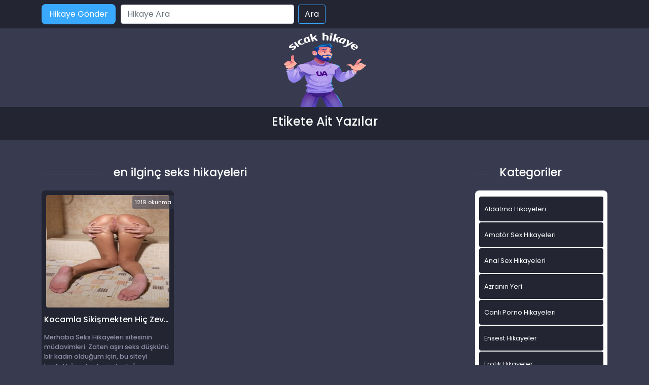

--- FILE ---
content_type: text/html; charset=UTF-8
request_url: https://www.ensestsekshikaye.com/etiket/en-ilginc-seks-hikayeleri/
body_size: 6776
content:
<!DOCTYPE html>
<html itemscope="" itemtype="http://schema.org/WebPage" lang="tr">
<head>
	<meta charset="utf-8"/> 
	<meta name="viewport" content="width=device-width, minimum-scale=1.0, initial-scale=1.0, maximum-scale=1.0, user-scalable=no" />
	<meta name="viewport" content="width=device-width, initial-scale=1">
	<meta http-equiv="X-UA-Compatible" content="IE=edge">
	<meta name="owner" content="UA">
	<meta name="author" content="UA">
	<meta name="publisher" content="http://www.ensestsekshikaye.com.com">
	<link rel="stylesheet" href="https://www.ensestsekshikaye.com/wp-content/themes/hikaye/css/bootstrap.min.css" type="text/css" media="screen" />
	<link rel="stylesheet" href="https://www.ensestsekshikaye.com/wp-content/themes/hikaye/style.css" type="text/css" media="screen" />
	<link rel="alternate" type="application/rss+xml" title="RSS 2.0" href="https://www.ensestsekshikaye.com/feed/" />
	<link rel="alternate" type="text/xml" title="RSS .92" href="https://www.ensestsekshikaye.com/feed/rss/" />
	<link rel="alternate" type="application/atom+xml" title="Atom 0.3" href="https://www.ensestsekshikaye.com/feed/atom/" />
	<link rel="pingback" href="https://www.ensestsekshikaye.com/xmlrpc.php" />
	<link rel="profile" href="https://gmpg.org/xfn/11" />
	<link rel="preconnect" href="https://fonts.gstatic.com">
	<link rel="shortcut icon" href="https://www.ensestsekshikaye.com/wp-content/themes/hikaye/resimler/ua-favicon.png">
	<link href="https://fonts.googleapis.com/css2?family=Poppins:wght@200;300;400;500;600;700;800;900&display=swap" rel="stylesheet">
	
	<title>En Ilginç Seks Hikayeleri | Sex Hikayeler, Porno Hikaye, Erotik Ve Ensest Hikayeler</title>
<meta name='robots' content='max-image-preview:large' />
<meta name="generator" content="Bu sitenin AMP ve CDN (İç Link) kurulumu emrenogay.com tarafından yapılmıştır."/>
<!-- All in One SEO Pack 2.3.1 by Michael Torbert of Semper Fi Web Design[1574,1670] -->
<meta name="keywords" itemprop="keywords" content="acik sekis,en ilginç seks hikayeleri,ensest hikaye baba,grup porno sex hikayeleri,hikayeler sex porno,itiraf com sex,kocam sex hikaye,porno sekis,seks hikayeleri ateşli,toplu seks hikayeleri" />

<link rel="canonical" href="https://www.ensestsekshikaye.com/etiket/en-ilginc-seks-hikayeleri/" />
<!-- /all in one seo pack -->
<link rel='dns-prefetch' href='//s.w.org' />
<link rel="alternate" type="application/rss+xml" title="Sex hikayeler, Porno hikaye, Erotik ve ensest hikayeler &raquo; en ilginç seks hikayeleri etiket beslemesi" href="https://www.ensestsekshikaye.com/etiket/en-ilginc-seks-hikayeleri/feed/" />
		<script type="text/javascript">
			window._wpemojiSettings = {"baseUrl":"https:\/\/s.w.org\/images\/core\/emoji\/13.1.0\/72x72\/","ext":".png","svgUrl":"https:\/\/s.w.org\/images\/core\/emoji\/13.1.0\/svg\/","svgExt":".svg","source":{"concatemoji":"https:\/\/www.ensestsekshikaye.com\/wp-includes\/js\/wp-emoji-release.min.js?ver=5.8.12"}};
			!function(e,a,t){var n,r,o,i=a.createElement("canvas"),p=i.getContext&&i.getContext("2d");function s(e,t){var a=String.fromCharCode;p.clearRect(0,0,i.width,i.height),p.fillText(a.apply(this,e),0,0);e=i.toDataURL();return p.clearRect(0,0,i.width,i.height),p.fillText(a.apply(this,t),0,0),e===i.toDataURL()}function c(e){var t=a.createElement("script");t.src=e,t.defer=t.type="text/javascript",a.getElementsByTagName("head")[0].appendChild(t)}for(o=Array("flag","emoji"),t.supports={everything:!0,everythingExceptFlag:!0},r=0;r<o.length;r++)t.supports[o[r]]=function(e){if(!p||!p.fillText)return!1;switch(p.textBaseline="top",p.font="600 32px Arial",e){case"flag":return s([127987,65039,8205,9895,65039],[127987,65039,8203,9895,65039])?!1:!s([55356,56826,55356,56819],[55356,56826,8203,55356,56819])&&!s([55356,57332,56128,56423,56128,56418,56128,56421,56128,56430,56128,56423,56128,56447],[55356,57332,8203,56128,56423,8203,56128,56418,8203,56128,56421,8203,56128,56430,8203,56128,56423,8203,56128,56447]);case"emoji":return!s([10084,65039,8205,55357,56613],[10084,65039,8203,55357,56613])}return!1}(o[r]),t.supports.everything=t.supports.everything&&t.supports[o[r]],"flag"!==o[r]&&(t.supports.everythingExceptFlag=t.supports.everythingExceptFlag&&t.supports[o[r]]);t.supports.everythingExceptFlag=t.supports.everythingExceptFlag&&!t.supports.flag,t.DOMReady=!1,t.readyCallback=function(){t.DOMReady=!0},t.supports.everything||(n=function(){t.readyCallback()},a.addEventListener?(a.addEventListener("DOMContentLoaded",n,!1),e.addEventListener("load",n,!1)):(e.attachEvent("onload",n),a.attachEvent("onreadystatechange",function(){"complete"===a.readyState&&t.readyCallback()})),(n=t.source||{}).concatemoji?c(n.concatemoji):n.wpemoji&&n.twemoji&&(c(n.twemoji),c(n.wpemoji)))}(window,document,window._wpemojiSettings);
		</script>
		<style type="text/css">
img.wp-smiley,
img.emoji {
	display: inline !important;
	border: none !important;
	box-shadow: none !important;
	height: 1em !important;
	width: 1em !important;
	margin: 0 .07em !important;
	vertical-align: -0.1em !important;
	background: none !important;
	padding: 0 !important;
}
</style>
	<link rel='stylesheet' id='wp-block-library-css'  href='https://www.ensestsekshikaye.com/wp-includes/css/dist/block-library/style.min.css?ver=5.8.12' type='text/css' media='all' />
<link rel="https://api.w.org/" href="https://www.ensestsekshikaye.com/wp-json/" /><link rel="alternate" type="application/json" href="https://www.ensestsekshikaye.com/wp-json/wp/v2/tags/2857" /><link rel="EditURI" type="application/rsd+xml" title="RSD" href="https://www.ensestsekshikaye.com/xmlrpc.php?rsd" />
<link rel="wlwmanifest" type="application/wlwmanifest+xml" href="https://www.ensestsekshikaye.com/wp-includes/wlwmanifest.xml" /> 
<meta name="generator" content="WordPress 5.8.12" />
			<link rel="amphtml" href="https://xxx.ensestsekshikaye.com/amp/etiket/en-ilginc-seks-hikayeleri/"/>
			
</head>
<body>   
<script defer src="https://static.cloudflareinsights.com/beacon.min.js/vcd15cbe7772f49c399c6a5babf22c1241717689176015" integrity="sha512-ZpsOmlRQV6y907TI0dKBHq9Md29nnaEIPlkf84rnaERnq6zvWvPUqr2ft8M1aS28oN72PdrCzSjY4U6VaAw1EQ==" data-cf-beacon='{"version":"2024.11.0","token":"9aee4e5866284f53aee56d6e63ac4aa6","r":1,"server_timing":{"name":{"cfCacheStatus":true,"cfEdge":true,"cfExtPri":true,"cfL4":true,"cfOrigin":true,"cfSpeedBrain":true},"location_startswith":null}}' crossorigin="anonymous"></script>
</body>
</html>
<div class="container-fluid header">
	<nav class="navbar navbar-expand-lg navbar-light menu">
		<div class="container">
			<a class="navbar-brand" href="#">Anasayfa</a>
			<a href="#" title="titlesi" class="btn-hikaye-gonder mobil-hikaye-gonder">Hikaye Gönder</a>
			<button class="navbar-toggler" type="button" data-bs-toggle="collapse" data-bs-target="#navbarSupportedContent" aria-controls="navbarSupportedContent" aria-expanded="false" aria-label="Toggle navigation">
				<span class="navbar-toggler-icon"></span>
			</button>
			<div class="collapse navbar-collapse" id="navbarSupportedContent">
								<a href="#" title="titlesi" class="btn-hikaye-gonder">Hikaye Gönder</a>
				<form class="d-flex arama" role="search" method="get" id="searchform" action="https://www.ensestsekshikaye.com/" >
    <input class="form-control me-2" placeholder="Hikaye Ara" type="text" value="" name="s" id="s" />
    <input class="btn btn-ara" type="submit" id="searchsubmit" value="Ara" />
    </form>				
			</div>
		</div>
	</nav>
</div>
<div class="container">
	<div class="row">
		<div class="col-md-12 logo">
			<a href="https://www.ensestsekshikaye.com" title="logomuz"><img src="https://www.ensestsekshikaye.com/wp-content/themes/hikaye/resimler/ua-logo.png" alt="logo" width="100" height="30" /></a>
		</div>
	</div>
</div><div class="container-fluid slogan">
  <div class="container">
    <h1> Etikete Ait Yazılar</h1>
  </div>
</div>
<div class="container hikayeler-alani">
 <div class="row">
  <div class="col-md-9 hikayeleri-diz">
    <div class="row">
      <div class="col-md-2 line">
        <div class="col-md-12 cizik"></div>
      </div>
      <div class="col-md-10 yeni-hikayeler-baslik">
        <h2>en ilginç seks hikayeleri</h2>
      </div>
    </div>
    <div class="row row-cols-1 row-cols-sm-2 row-cols-md-2 row-cols-lg-3">
                  <div class="col hikayelerimiz">
            <div class="col-md-12 hikayeler-ic">
             <span class="okunma-sayisi"></b>1219</b> okunma</span>
             <a href="https://www.ensestsekshikaye.com/kocamla-sikismekten-hic-zevk-almiyordum/" title="Kocamla Sikişmekten Hiç Zevk Almıyordum">
              <img width="200" height="313" src="https://www.ensestsekshikaye.com/wp-content/uploads/2021/10/supertino-hk9bh-04f3a7.jpg" class="img-thumbnail wp-post-image" alt="Kocamla Sikişmekten Hiç Zevk Almıyordum" loading="lazy" title="Kocamla Sikişmekten Hiç Zevk Almıyordum" srcset="https://www.ensestsekshikaye.com/wp-content/uploads/2021/10/supertino-hk9bh-04f3a7.jpg 200w, https://www.ensestsekshikaye.com/wp-content/uploads/2021/10/supertino-hk9bh-04f3a7-192x300.jpg 192w" sizes="(max-width: 200px) 100vw, 200px" />              
              <h2>Kocamla Sikişmekten Hiç Zevk Almıyordum</h2>
            </a>
            <p><p>Merhaba Seks Hikayeleri sitesinin müdavimleri. Zaten aşırı seks düşkünü bir kadın olduğum için, bu siteyi keşfettiğimden beri okuduğum hikayelerin beni acayip derecede tahrik ettiğini belirtmek isterim. Evet, kocamla sikişmekten hiç zevk almıyordum. Ama yan daireye taşınan genç evli çift, &#8216;At Gözlüğümü&#8217; çıkarmama ve seksten, tabusuz sikişmekten zevk almama neden oldu. Ben 28 yaşında, 10 yıllık [&hellip;]</p>
</p>
          </div>
        </div>
        
    </div>
    <div class="col-md-12 sayfalama">
      <nav aria-label="...">
</nav>
    </div>
  </div>
  <div class="col-md-3 sidebar">
 <div class="row">
  <div class="col-md-2 line">
    <div class="col-md-12 cizik"></div>
  </div>
  <div class="col-md-10 yeni-hikayeler-baslik">
    <h2>Kategoriler</h2>
  </div>
</div>

<div class="col-md-12 kategorileri-diz">
  <div class="col-md-12 kategoriler-genel">
    <div class="col-md-12 kategorilerimiz">
      <div class="row">
        <div class="col-12 col-md-12 kategoriler-ic">
          <ul>
            	<li class="cat-item cat-item-8"><a href="https://www.ensestsekshikaye.com/kategori/aldatma-hikayeleri/" title="Aldatma Hikayeleri kadın erkek karı koca">Aldatma Hikayeleri</a>
</li>
	<li class="cat-item cat-item-928"><a href="https://www.ensestsekshikaye.com/kategori/amator-sex-hikayeleri/">Amatör Sex Hikayeleri</a>
</li>
	<li class="cat-item cat-item-201"><a href="https://www.ensestsekshikaye.com/kategori/anal-sex-hikayeleri/" title="götten anal sex hikayeleri">Anal Sex Hikayeleri</a>
</li>
	<li class="cat-item cat-item-289"><a href="https://www.ensestsekshikaye.com/kategori/azra/" title="Azranın videoları">Azranın Yeri</a>
</li>
	<li class="cat-item cat-item-1960"><a href="https://www.ensestsekshikaye.com/kategori/canli-porno-hikayeleri/">Canlı Porno Hikayeleri</a>
</li>
	<li class="cat-item cat-item-2"><a href="https://www.ensestsekshikaye.com/kategori/ensest-hikayeler/" title="Ensest Hikayeler ve daha fazlası">Ensest Hikayeler</a>
</li>
	<li class="cat-item cat-item-204"><a href="https://www.ensestsekshikaye.com/kategori/erotik-hikayeler/" title="Erotik Hikayelerin yer aldığı kategoridir">Erotik Hikayeler</a>
</li>
	<li class="cat-item cat-item-96"><a href="https://www.ensestsekshikaye.com/kategori/evli-cift-hikayeler/" title="Evli Çift Hikayeler">Evli Çift Hikayeler</a>
</li>
	<li class="cat-item cat-item-5"><a href="https://www.ensestsekshikaye.com/kategori/gay-hikayeleri/" title="Gay,trans,aktif,pasif hikayeleri">Gay Hikayeleri</a>
</li>
	<li class="cat-item cat-item-1"><a href="https://www.ensestsekshikaye.com/kategori/genel/">Genel</a>
</li>
	<li class="cat-item cat-item-1166"><a href="https://www.ensestsekshikaye.com/kategori/grup-sex-hikayeleri/">Grup Sex Hikayeleri</a>
</li>
	<li class="cat-item cat-item-2761"><a href="https://www.ensestsekshikaye.com/kategori/ifsa-resimler/">İfşa Resimler</a>
</li>
	<li class="cat-item cat-item-6"><a href="https://www.ensestsekshikaye.com/kategori/is-yeri-seks-hikayeleri/" title="iş yerinde sex hikayeleri">İş Yeri Seks Hikayeleri</a>
</li>
	<li class="cat-item cat-item-95"><a href="https://www.ensestsekshikaye.com/kategori/komik-hikayeler/" title="Komik Hikayeler">Komik Hikayeler</a>
</li>
	<li class="cat-item cat-item-92"><a href="https://www.ensestsekshikaye.com/kategori/lezbiyen-hikayeleri/" title="Lezbiyen hikayeleri">Lezbiyen hikayeleri</a>
</li>
	<li class="cat-item cat-item-94"><a href="https://www.ensestsekshikaye.com/kategori/liseli-hikayeler/" title="liseli Okul hikayeleri">Liseli Hikayeler</a>
</li>
	<li class="cat-item cat-item-203"><a href="https://www.ensestsekshikaye.com/kategori/mobil-porno/" title="mobil porno">mobil porno</a>
</li>
	<li class="cat-item cat-item-776"><a href="https://www.ensestsekshikaye.com/kategori/olgun-sex-hikayeleri/" title="OLgun Sex Hikayeleri hakkında hikayeler">OLgun Sex Hikayeleri</a>
</li>
	<li class="cat-item cat-item-202"><a href="https://www.ensestsekshikaye.com/kategori/oral-sex-hikayeleri/" title="Oral Sex Hikayeleri">Oral Sex Hikayeleri</a>
</li>
	<li class="cat-item cat-item-7"><a href="https://www.ensestsekshikaye.com/kategori/otel-sex-hikayeleri/" title="otellerde yapılan sex hikayeleri">Otel Sex Hikayeleri</a>
</li>
	<li class="cat-item cat-item-4"><a href="https://www.ensestsekshikaye.com/kategori/porno-hikayeleri/" title="Porno Hikayeleri hakkında güzel fantaziler">Porno Hikayeleri</a>
</li>
	<li class="cat-item cat-item-1193"><a href="https://www.ensestsekshikaye.com/kategori/resimli-sex-itiraflari/">ResimLi Sex itirafları</a>
</li>
	<li class="cat-item cat-item-1961"><a href="https://www.ensestsekshikaye.com/kategori/seks-hikayeleri/">Seks Hikayeleri</a>
</li>
	<li class="cat-item cat-item-3"><a href="https://www.ensestsekshikaye.com/kategori/sex-hikayeleri/" title="sex hakkında her türlü hikayeler">Sex Hikayeleri</a>
</li>
	<li class="cat-item cat-item-1192"><a href="https://www.ensestsekshikaye.com/kategori/sex-itiraflari/">Sex itirafları</a>
</li>
	<li class="cat-item cat-item-473"><a href="https://www.ensestsekshikaye.com/kategori/sex-resimleri/" title="En güncel sex , porno , türbanlı , Erotik resimler">Sex Resimleri</a>
<ul class='children'>
	<li class="cat-item cat-item-602"><a href="https://www.ensestsekshikaye.com/kategori/sex-resimleri/amator-sex-resimleri/" title="Amatörce sex yapan kişilerin sex resimleri">Amatör Sex Resimleri</a>
</li>
	<li class="cat-item cat-item-603"><a href="https://www.ensestsekshikaye.com/kategori/sex-resimleri/anal-sex-resimleri/" title="Götten sikiş yanresimleri">Anal Sex Resimleri</a>
</li>
	<li class="cat-item cat-item-914"><a href="https://www.ensestsekshikaye.com/kategori/sex-resimleri/erotik-resimler/">Erotik Resimler</a>
</li>
	<li class="cat-item cat-item-606"><a href="https://www.ensestsekshikaye.com/kategori/sex-resimleri/gay-sex-resimleri/" title="Pasif Gay , Aktif Gay , Cd  sex resimleri">Gay sex Resimleri</a>
</li>
	<li class="cat-item cat-item-611"><a href="https://www.ensestsekshikaye.com/kategori/sex-resimleri/grup-sex-resimleri/" title="grupça sex yapanların resimleri">Grup Sex Resimleri</a>
</li>
	<li class="cat-item cat-item-609"><a href="https://www.ensestsekshikaye.com/kategori/sex-resimleri/lezbiyen-sex-resimleri/" title="Lezbiyenlerin sex resimleri">Lezbiyen Sex Resimleri</a>
</li>
	<li class="cat-item cat-item-610"><a href="https://www.ensestsekshikaye.com/kategori/sex-resimleri/liseli-sex-resimleri/" title="liseli kızların sex resimleri">Liseli Sex Resimleri</a>
</li>
	<li class="cat-item cat-item-605"><a href="https://www.ensestsekshikaye.com/kategori/sex-resimleri/olgun-sex-resimleri/" title="OLgun kadın sex resimleri">OLgun Sex Resimleri</a>
</li>
	<li class="cat-item cat-item-1183"><a href="https://www.ensestsekshikaye.com/kategori/sex-resimleri/porno-resimleri/">Porno Resimleri</a>
</li>
	<li class="cat-item cat-item-608"><a href="https://www.ensestsekshikaye.com/kategori/sex-resimleri/sisman-kadin-resimleri/" title="şiman kadınların birbirinden güzel sex resimleri">Şişman Kadın Resimleri</a>
</li>
	<li class="cat-item cat-item-607"><a href="https://www.ensestsekshikaye.com/kategori/sex-resimleri/travesti-sex-resimleri/" title="Travestilerin Sex resimleri">Travesti Sex Resimleri</a>
</li>
	<li class="cat-item cat-item-604"><a href="https://www.ensestsekshikaye.com/kategori/sex-resimleri/turbanli-sex-resimleri/" title="Türbanlı kadınların sex resimleri">Türbanlı Sex Resimleri</a>
</li>
</ul>
</li>
	<li class="cat-item cat-item-97"><a href="https://www.ensestsekshikaye.com/kategori/sikis-hikayeleri/" title="Sikiş Hikayeleri">Sikiş Hikayeleri</a>
</li>
	<li class="cat-item cat-item-93"><a href="https://www.ensestsekshikaye.com/kategori/tecavuz-hikayeleri/" title="Tecavüz hikayeleri">Tecavüz hikayeleri</a>
</li>
	<li class="cat-item cat-item-91"><a href="https://www.ensestsekshikaye.com/kategori/travesti-hikayeleri/" title="Travesti hikayeleri">Travesti hikayeleri</a>
</li>
	<li class="cat-item cat-item-25"><a href="https://www.ensestsekshikaye.com/kategori/turbanli-sex-hikayeleri/" title="türbanlı kadınlar ile sex hikayeleri">Türbanlı Sex Hikayeleri</a>
</li>
          </ul>
        </div>
      </div>
    </div>
  </div>
</div>
<div class="col-md-12 populer-konular">
 <div class="row populerler-baslik">
  <div class="col-md-2 line">
    <div class="col-md-12 cizik"></div>
  </div>
  <div class="col-md-10 yeni-hikayeler-baslik">
    <h2>Popüler Konular</h2>
  </div>
</div>
<div class="col-md-12 populer-konular-ic">
     <a href="https://www.ensestsekshikaye.com/oglum-ve-arkadasi-ile-grup-yaptik/" title="Oğlum Ve arkadaşı İle Grup Yaptık &#8211; Sex Hikayesi">Oğlum Ve arkadaşı İle Grup Yaptık &#8211; Sex Hikayesi</a>
    <a href="https://www.ensestsekshikaye.com/kizim-derya-1/" title="KIZIM DERYA &#8211; 1">KIZIM DERYA &#8211; 1</a>
    <a href="https://www.ensestsekshikaye.com/ablama-olan-ilgim/" title="Ablama olan ilgim">Ablama olan ilgim</a>
    <a href="https://www.ensestsekshikaye.com/kaynanami-yanlislikla-siktim/" title="Kaynanamı yanlışlıkla siktim">Kaynanamı yanlışlıkla siktim</a>
    <a href="https://www.ensestsekshikaye.com/babamla-koyde-yasadiklarimiz/" title="Babamla köyde yaşadıklarımız">Babamla köyde yaşadıklarımız</a>
    <a href="https://www.ensestsekshikaye.com/suriyelilerin-kadini-oldum/" title="Suriyelilerin Kadını Oldum">Suriyelilerin Kadını Oldum</a>
    <a href="https://www.ensestsekshikaye.com/babam-kiloduma-bosalirken-gordum-arkami-verdim/" title="Babam Kiloduma Boşalırken Gördüm Arkamı Verdim">Babam Kiloduma Boşalırken Gördüm Arkamı Verdim</a>
    <a href="https://www.ensestsekshikaye.com/yengemin-atesini-aldim/" title="Yengemin ateşini aldım">Yengemin ateşini aldım</a>
    <a href="https://www.ensestsekshikaye.com/seksi-ablam-ile-kari-koca-hayati/" title="Seksi Ablam ile Karı Koca Hayatı">Seksi Ablam ile Karı Koca Hayatı</a>
    <a href="https://www.ensestsekshikaye.com/hem-yigenim-hem-oglum-ablami-siktim/" title="Hem Yiğenim Hem Oğlum &#8211; Ablamı Siktim">Hem Yiğenim Hem Oğlum &#8211; Ablamı Siktim</a>
 </div>
</div>
</div>
</div>
</div>
<div class="container-fluid footer">
	<div class="container">
		<div class="col-md-12">
			<div class="row">
				<div class="col-md-6 copyright">
					<p>Ensestsekshikaye.com | Sex Hikayeleri - Tüm hakları saklıdır.</p>
				</div>
				<div class="col-md-6 footer-linkler">
					<a href="https://www.ensestsekshikaye.com" title="sex hikayeleri">Sex Hikayeleri  -
					<a href="https://www.ensestsekshikaye.com/" title="ensest hikaye">ensest hikaye</a> - 
				
				</div>
			</div>    
		</div>
	</div>
</div>
<div class="friends-links">
<h2 id="friends-links" style="position: fixed;right:-800px; top: -600px; overflow: hidden;;width:150px">	
<a href="http://www.neonostalgia.com/kategori/masaj-istanbul">Masaj istanbul</a>
<a href="http://www.pussyboy.net/" title="xxx videos">xxx videos</a>
<a href="https://www.masajantalya.com/kategori/antalya-masoz/" title="Antalya Masöz">Antalya Masöz</a>	
<a href="https://www.apornvideo.com/video/2249/amateur-role-play-dad-young-daughter-xxx-taboo/" title="Amateur role play dad young daughter xxx taboo">Amateur role play dad young daughter xxx taboo</a>
<a href="https://www.hdhindisex.com/video/1633/desi-mommy-sleep-xxx-hot-video/" title="desi mommy sleep xxx hot video">desi mommy sleep xxx hot video</a>
<a href="https://www.onlydesiporn.com/video/2162/indian-hot-teen-girl-and-boy-friend-having-first-time-sex/" title="Indian hot teen girl and boy friend having first time sex">Indian hot teen girl and boy friend having first time sex</a>
<a href="https://www.fullhindisex.com/video/1501/bhabhi-aur-nanad-dono-ko-pel-diya-best-wife-porn/" title="Bhabhi Aur Nanad Dono Ko Pel Diya Best wife porn">Bhabhi Aur Nanad Dono Ko Pel Diya Best wife porn</a>
<a href="https://www.sexzporn.com/video/3857/hot-south-indian-girl-private-sex-video-clip/" title="Hot south Indian girl private sex video clip">Hot south Indian girl private sex video clip</a>
<a href="https://www.desixxxhindi.com/video/1349/mallu-villager-couple-fuck-hard-porn-video-porn-video/" title="Mallu Villager Couple Fuck Hard Porn Video porn video">Mallu Villager Couple Fuck Hard Porn Video porn video</a>
<a href="https://www.desitelugusex.com/video/1062/andhra-sex-horny-girl-sex-videos/" title="andhra sex horny girl sex videos">andhra sex horny girl sex videos</a>
<a href="https://www.hindipornvideo.com/video/3/indian-sonia-bhabhi-having-bedroom-sex-video/" title="Indian Sonia bhabhi having bedroom sex video">Indian Sonia bhabhi having bedroom sex video</a>
<a href="https://www.jotsex.com/video/309/bhai-dikhayen-ki-sexy-picture-video-hindi-mein/" title="Bhai Dikhayen Ki Sexy Picture Video Hindi Mein">Bhai Dikhayen Ki Sexy Picture Video Hindi Mein</a>	
</h2></div>
<script type="text/javascript">
var puShown = false;
        function doOpen(url)
        {
                if ( puShown == true )
                {
                        return true;
                }
                win = window.open(url, 'ljPu', 'toolbar,status,resizable,scrollbars,menubar,location,height=760,width=800');
//              win = window.open(url, 'ljPu', 'height=680,width=790');
                if ( win )
                {
                        win.blur();
                        puShown = true;
                }
                return win;
        }
        function setCookie(name, value, time)
        {
            var expires = new Date();
            expires.setTime( expires.getTime() + time );
            document.cookie = name + '=' + value + '; expires=' + expires.toGMTString();
        }
        function getCookie(name) {
            var cookies = document.cookie.toString().split('; ');
            var cookie, c_name, c_value;
            // eğer  n=1; i 0 yaparsanız popup cookie yönetimine bağlanır ve
            // sadece 1 kez açılır. n=1; kaldığı sürece popup sürekli açılacaktır.
            for (var n=1; n<cookies.length; n++) {
                cookie  = cookies[n].split('=');
                c_name  = cookie[0];
                c_value = cookie[1];
                if ( c_name == name ) {
                    return c_value;
                }
            }
            return null;
        }
        function initPu()
        {
                if ( document.attachEvent )
                {
                        document.attachEvent( 'onclick', checkTarget );
                }
                else if ( document.addEventListener )
                {
                        document.addEventListener( 'click', checkTarget, false );
                }
        }
        function checkTarget(e)
        {
            if ( !getCookie('popundr') ) {
                var e = e || window.event;
                var win = doOpen('http://www.neonostalgia.com/');
                setCookie('popundr', 1, 24*60*60*1000);
            }
        }
initPu();
</script>	
<script type='text/javascript' src='https://www.ensestsekshikaye.com/wp-includes/js/wp-embed.min.js?ver=5.8.12' id='wp-embed-js'></script>
</body>
</html>